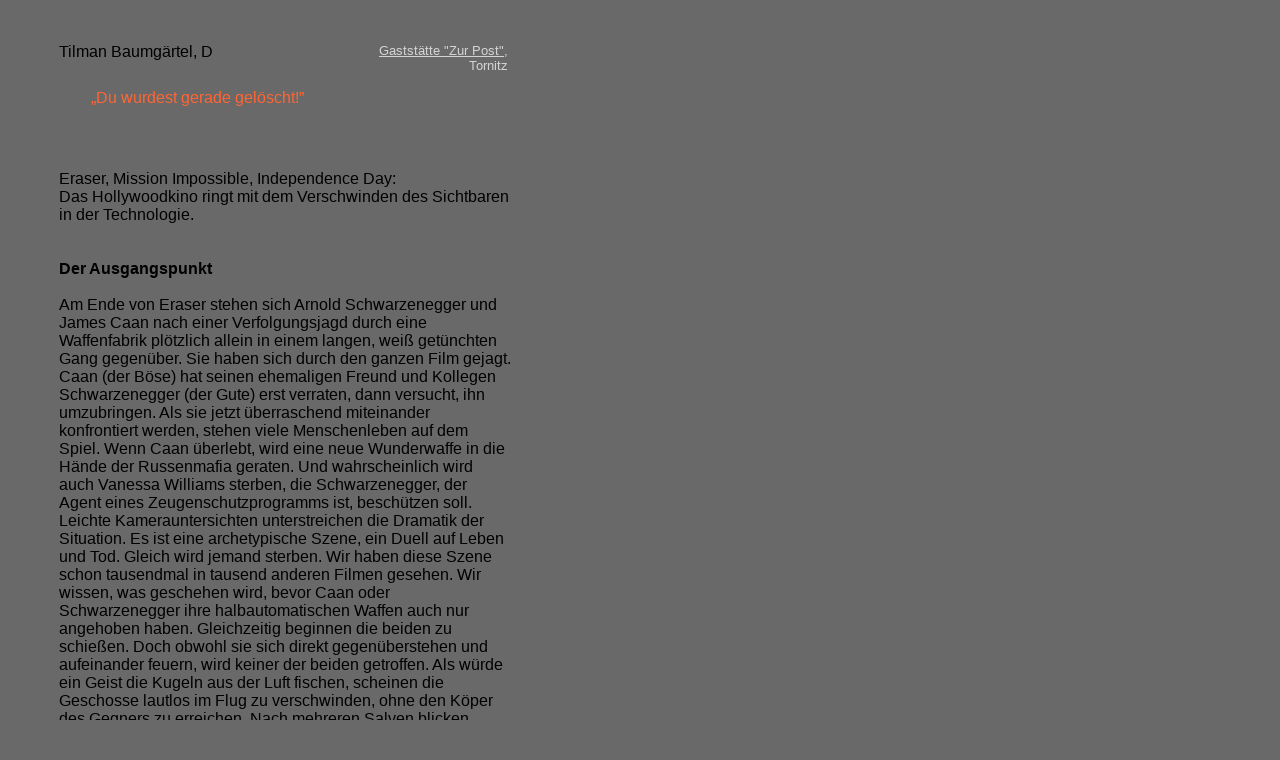

--- FILE ---
content_type: text/html
request_url: http://biennale1998.werkleitz.de/text/cat/baumgaertel.html
body_size: 10575
content:
<html>

	<head>
		<meta http-equiv="content-type" content="text/html;charset=iso-8859-1">
		<title>Seitenlayout</title>
		<meta name="generator" content="Martin Conrath">
	</head>

	<body bgcolor="#696969" text="white" link="#ff3300" vlink="#8c3f5d">
		<table cool width="553" height="3861" border="0" cellpadding="0" cellspacing="0" gridx="16" showgridx gridy="16" showgridy bgcolor="#696969">
			<tr height="1" cntrlrow>
				<td width="1" height="1"><spacer type="block" width="1" height="1"></td>
				<td width="50" height="1"><spacer type="block" width="50" height="1"></td>
				<td width="32" height="1"><spacer type="block" width="32" height="1"></td>
				<td width="176" height="1"><spacer type="block" width="176" height="1"></td>
				<td width="78" height="1"><spacer type="block" width="78" height="1"></td>
				<td width="162" height="1"><spacer type="block" width="162" height="1"></td>
				<td width="2" height="1"><spacer type="block" width="2" height="1"></td>
				<td width="1" height="1"><spacer type="block" width="1" height="1"></td>
				<td width="49" height="1"><spacer type="block" width="49" height="1"></td>
			</tr>
			<tr height="34">
				<td width="1" height="34"><spacer type="block" width="1" height="34"></td>
				<td width="50" height="34"><spacer type="block" width="50" height="34"></td>
				<td width="32" height="34"><spacer type="block" width="32" height="34"></td>
				<td width="176" height="34"><spacer type="block" width="176" height="34"></td>
				<td width="78" height="34"><spacer type="block" width="78" height="34"></td>
				<td width="162" height="34"><spacer type="block" width="162" height="34"></td>
				<td width="2" height="34"><spacer type="block" width="2" height="34"></td>
				<td width="1" height="34"><spacer type="block" width="1" height="34"></td>
				<td width="49" height="34"><spacer type="block" width="49" height="34"></td>
			</tr>
			<tr height="35">
				<td width="1" height="35"><spacer type="block" width="1" height="35"></td>
				<td width="50" height="35"><spacer type="block" width="50" height="35"></td>
				<td width="208" height="35" colspan="2" rowspan="1" valign="top" align="left" xpos="50" content bgcolor="#696969" csheight="35"><font face="NdI AntiqueOlive NordItalic,Arial,Helvetica,Geneva,Swiss,SunSans-Regular" color="black"><a name="Anchor-Tilman-7884"></a>Tilman Baumg&auml;rtel, D</font></td>
				<td width="78" height="35"><spacer type="block" width="78" height="35"></td>
				<td width="162" height="35" colspan="1" rowspan="1" valign="top" align="left" xpos="336" content csheight="32">
					<div align="right">
						<a href="../post.html" target="Start"><font face="Myriad Roman,Arial,Helvetica" color="#d3d3d3" size="2">Gastst&auml;tte &quot;Zur Post&quot;</font></a><font face="Myriad Roman,Arial,Helvetica" color="#d3d3d3" size="2">, Tornitz<br>
						</font></div>
				</td>
				<td width="2" height="35"><spacer type="block" width="2" height="35"></td>
				<td width="1" height="35"><spacer type="block" width="1" height="35"></td>
				<td width="49" height="35"><spacer type="block" width="49" height="35"></td>
			</tr>
			<tr height="11">
				<td width="1" height="11"><spacer type="block" width="1" height="11"></td>
				<td width="50" height="11"><spacer type="block" width="50" height="11"></td>
				<td width="32" height="11"><spacer type="block" width="32" height="11"></td>
				<td width="176" height="11"><spacer type="block" width="176" height="11"></td>
				<td width="78" height="11"><spacer type="block" width="78" height="11"></td>
				<td width="162" height="11"><spacer type="block" width="162" height="11"></td>
				<td width="2" height="11"><spacer type="block" width="2" height="11"></td>
				<td width="1" height="11"><spacer type="block" width="1" height="11"></td>
				<td width="49" height="11"><spacer type="block" width="49" height="11"></td>
			</tr>
			<tr height="46">
				<td width="1" height="46"><spacer type="block" width="1" height="46"></td>
				<td width="50" height="46"><spacer type="block" width="50" height="46"></td>
				<td width="32" height="46"><spacer type="block" width="32" height="46"></td>
				<td width="418" height="46" colspan="4" rowspan="1" valign="top" align="left" xpos="82" content bgcolor="#696969" csheight="46"><font face="NdI AntiqueOlive NordItalic,Arial,Helvetica,Geneva,Swiss,SunSans-Regular" color="#ff6633">&#132;Du wurdest gerade gel&ouml;scht!&#148;</font></td>
				<td width="1" height="46"><spacer type="block" width="1" height="46"></td>
				<td width="49" height="46"><spacer type="block" width="49" height="46"></td>
			</tr>
			<tr height="35">
				<td width="1" height="35"><spacer type="block" width="1" height="35"></td>
				<td width="50" height="35"><spacer type="block" width="50" height="35"></td>
				<td width="32" height="35"><spacer type="block" width="32" height="35"></td>
				<td width="176" height="35"><spacer type="block" width="176" height="35"></td>
				<td width="78" height="35"><spacer type="block" width="78" height="35"></td>
				<td width="162" height="35"><spacer type="block" width="162" height="35"></td>
				<td width="2" height="35"><spacer type="block" width="2" height="35"></td>
				<td width="1" height="35"><spacer type="block" width="1" height="35"></td>
				<td width="49" height="35"><spacer type="block" width="49" height="35"></td>
			</tr>
			<tr height="3697">
				<td width="1" height="3697"><spacer type="block" width="1" height="3697"></td>
				<td width="50" height="3697"><spacer type="block" width="50" height="3697"></td>
				<td width="451" height="3697" colspan="6" rowspan="1" valign="top" align="left" xpos="50" content bgcolor="#696969" csheight="3697"><font face="Myriad Roman,Arial,Helvetica" color="black">Eraser, Mission Impossible, Independence Day:<br>
					Das Hollywoodkino ringt mit dem Verschwinden des Sichtbaren in der Technologie.<br>
					<br>
					<br>
					<b>Der Ausgangspunkt<br>
					</b><br>
					Am Ende von Eraser stehen sich Arnold Schwarzenegger und James Caan nach einer Verfolgungsjagd durch eine Waffenfabrik pl&ouml;tzlich allein in einem langen, wei&szlig; get&uuml;nchten Gang gegen&uuml;ber. Sie haben sich durch den ganzen Film gejagt. Caan (der B&ouml;se) hat seinen ehemaligen Freund und Kollegen Schwarzenegger (der Gute) erst verraten, dann versucht, ihn umzubringen. Als sie jetzt &uuml;berraschend miteinander konfrontiert werden, stehen viele Menschenleben auf dem Spiel. Wenn Caan &uuml;berlebt, wird eine neue Wunderwaffe in die H&auml;nde der Russenmafia geraten. Und wahrscheinlich wird auch Vanessa Williams sterben, die Schwarzenegger, der Agent eines Zeugenschutzprogramms ist, besch&uuml;tzen soll. Leichte Kamerauntersichten unterstreichen die Dramatik der Situation. Es ist eine archetypische Szene, ein Duell auf Leben und Tod. Gleich wird jemand sterben. Wir haben diese Szene schon tausendmal in tausend anderen Filmen gesehen. Wir wissen, was geschehen wird, bevor Caan oder Schwarzenegger ihre halbautomatischen Waffen auch nur angehoben haben. Gleichzeitig beginnen die beiden zu schie&szlig;en. Doch obwohl sie sich direkt gegen&uuml;berstehen und aufeinander feuern, wird keiner der beiden getroffen. Als w&uuml;rde ein Geist die Kugeln aus der Luft fischen, scheinen die Geschosse lautlos im Flug zu verschwinden, ohne den K&ouml;per des Gegners zu erreichen. Nach mehreren Salven blicken beide verbl&uuml;fft auf die rauchenden M&uuml;ndungen ihrer Waffen, dann auf ihren unverletzten Kontrahenten, dem sie gegen&uuml;berstehen wie ihrem eigenen Spiegelbild. Der Actionfilm Eraser leistet sich eine Situation, die nicht mit Gewalt gel&ouml;st werden kann &#133;<br>
					<br>
					Ein gut geputztes und darum unsichtbares Tor aus Glas teilt den Gang des High-Tech-Labors. Darum wird keiner getroffen: An der schu&szlig;sicheren Scheibe prallen die Geschosse der beiden Gegner ab wie Flipperkugeln. Ein &Uuml;berraschungstrick, weiter nichts. Und nat&uuml;rlich wird Schwarzenegger seinem Gegner am Schlu&szlig; des endlosen Showdowns sein schmutziges Handwerk legen.<br>
					Diese Duellszene ist mir im Ged&auml;chtnis haften geblieben, weil sie mehr ist als ein verbl&uuml;ffender Effekt in einem Actionfilm. Sie beschreibt gleichzeitig ein Dilemma, das es dem traditionellen, narrativen Kino immer schwerer macht, seine Geschichten zu erz&auml;hlen.<br>
					<br>
					<b>Das Problem<br>
					</b><br>
					Das &#132;Bewegungsbild&#148; (Gilles Deleuze) des narrativen Kinos braucht physische Action, auf die es seine Kameras richten kann. Doch in der wirklichen Welt, in unserem Nicht-Kino-Alltag, verschwindet gerade diese physische Aktion jeden Tag ein St&uuml;ck mehr. Sie wird ersetzt durch h&ouml;chst abstrakte, optisch nicht mehr darstellbare Prozesse in Computern, Datennetzen, in Apparaturen, die in gesichtslosen Kisten stecken. Das Sichtbare &#150; und damit das, wovon das Kino seit &uuml;ber hundert Jahren lebt &#150; verschwindet in der Technologie.<br>
					<br>
					&Uuml;ber einen guten, alten Bank&uuml;berfall kann man einen zwei Stunden langen Film &#150; wie Hundstage &#150; machen. Wenn aber jemand &#150; wie in Terminator 2 &#150; mit einer manipulierten Kreditkarte einen Geldautomaten ausleert, ist die Szene nach maximal f&uuml;nf Minuten abgefilmt. Die schlimmsten Verbrechen finden heute wahrscheinlich im elektronischen Geldkreislauf zwischen den internationalen B&ouml;rsenpl&auml;tzen statt. Dem Hollywood-Kino ist aber bis heute nichts Gescheiteres eingefallen, als Verfolgungsjagden wie zu Zeiten von The Great Train Robbery zu inszenieren. So wird man die Verbrechen, die Dramen, die Kom&ouml;dien und die Strafen des 21. Jahrhunderts wohl nicht mehr darstellen k&ouml;nnen.<br>
					<br>
					Das traditionelle Hollywood-Kino hat sich lange um dieses Problem herumgedr&uuml;ckt. In den wenigen Hollywood-Filmen, in denen es um Computer geht, werden sie meist als das Reich des B&ouml;sen gezeigt, wie zum Beispiel in War Games, Sneakers oder Ghost in the Machine. Nur gelegentlich erscheinen sie als elektronisches M&auml;rchenland, als &#132;Cyberspace&#148; (Tron, Der Rasenm&auml;hermann). Aber die dramaturgischen Herausforderungen, welche die zunehmende Computerisierung der Welt an das Kino stellt, hat der amerikanische Unterhaltungsfilm bis vor kurzem ignoriert. Das &auml;nderte sich erst im letzten Jahr, als pl&ouml;tzlich auch Hollywood einen Internetanschlu&szlig; hatte. In Filmen wie The Net, Exit out, Hackers oder Johnny Mnemonic war das Netz quasi als Hauptdarsteller vertreten, und man versuchte zum ersten Mal, die Vorg&auml;nge im Inneren des Computers anschaulich zu machen. In Hackers sah das Innere einer Datenverarbeitungsanlage aus wie eine Hightech-Designerwohnung; in Johnny Mnemonic versuchte man, mit Computer-Psychedelia und Barbara Sukowa den Datenflu&szlig; zu visualisieren.<br>
					<br>
					<b>L&ouml;sungsansatz mit Knarre<br>
					</b><br>
					Eraser ist ein besonders nachdr&uuml;cklicher Versuch, so zu tun, als k&ouml;nnte man das Verschwinden der sichtbaren Welt in der gestaltlosen Technik ignorieren. Die unsichtbare Wand aus kugelfestem Glas in der oben beschriebenen Szene repr&auml;sentiert den stummen Zwang der Verh&auml;ltnisse in der technisierten und computerisierten Welt. Statt Gegnern aus Fleisch und Blut stehen Schwarzenegger und Caan einer unpers&ouml;nlichen, abstrakten technologischen Macht gegen&uuml;ber, gegen die ihre MG-Kugeln nichts ausrichten k&ouml;nnen, die noch nicht mal mehr zu sehen ist. Au&szlig;er Eraser versuchen auch einige andere j&uuml;ngere Hollywood- Produktionen, sich mit der Omnipr&auml;senz von Computern im Alltagsleben und der globalen Datenvernetzung auseinanderzusetzen. Au&szlig;er in Eraser spielen auch in Mission Impossible, Independence Day, Twister, Copykill und Assassins Computer und das Internet eine zum Teil entscheidende Rolle. In jedem dieser Filme wird versucht, das Problem des Verschwindens des Sichtbaren in der Technologie, das wir jetzt erleben, zu l&ouml;sen.<br>
					<br>
					Brecht hat in den zwanziger Jahren geschrieben, ein Bild von einem Krupp-Werk w&uuml;rde nicht zeigen, wie das Unternehmen Krupp funktioniert. Aber immerhin konnte man bei Krupp noch die Kamera auf Maschinen und k&ouml;rperlich arbeitende Menschen richten. Wer in den neunziger Jahren einen Arbeitsplatz der Dienstleistungsgesellschaft filmen will, mu&szlig; Leute an Computern zeigen &#150; und das ist nicht gerade ein Augenkitzel. Wie die Mechanismen funktionieren, die hinter deren T&auml;tigkeiten stehen, ist vollkommen undarstellbar geworden.<br>
					<br>
					Eraser verteidigt das Recht auf Darstellbarkeit mit dem Schnellfeuergewehr: Als Schwarzenegger kapiert, da&szlig; zwischen ihm und Caan eine Fensterscheibe ist, feuert er auf den Rauchmelder unter der Decke. Sprinkleranlage und Feueralarm legen los,<br>
					&#132;and here we go again&#148;: Wasser spritzt von der Decke, die Glasscheibe schiebt sich hoch, die kurze Atempause ist vorbei, und weiter geht die Verfolgungsjagd nach alter Manier &#150; treppauf, treppab, durch Hinterh&ouml;fe, Schrottlager, Hafenanlagen. Die &#132;Sichtblenden&#148; unserer technisierten Lebenswelt &#150; Schwarzenegger ist es noch einmal gelungen, sie wegzuballern.<br>
					<br>
					Wieder und wieder rekapituliert Eraser diesen Akt der Re- Visualisierung von unanschaulichen, technischen Vorg&auml;ngen: Als in einem B&uuml;rogeb&auml;ude der Strom ausf&auml;llt und der Computer die &uuml;berlebenswichtige CD-Rom nicht ausspuckt, hilft wieder nur eine kurze Salve mit der MG, um das Chassis des Rechners zu knacken. Sp&auml;ter, als Schwarzenegger zum gro&szlig;en Abschlu&szlig;-Shoot-Out schreitet, wirft er mit nonchalanter Geste sein Handy weg: Von hier an hilft keine draht- und k&ouml;rperlose Technik mehr, sondern nur noch pure physische Gewalt. Und auch die Hightech-Superwumme, um die sich der Film dreht, ist nicht mehr zu gebrauchen, als das Starkstromkabel rei&szlig;t und der Saft weg ist. Schwarzeneggers altmodisches, mechanisches Maschinengewehr dagegen: Es schie&szlig;t und schie&szlig;t und schie&szlig;t &#133;<br>
					<br>
					<b>Der Arbeiter und sein Film-Double<br>
					</b><br>
					Interessanterweise spielen in Eraser auch Mitglieder einer Industriegewerkschaft eine positive Rolle. Am Schlu&szlig; des Films kommt Schwarzenegger eine Handvoll &uuml;bergewichtiger Italo- Amerikaner aus dem Gewerkschaftsb&uuml;ro der Hafenarbeiter mit ihren rohen F&auml;usten zu Hilfe. Die Szene am Hafentor sieht fast aus wie eine Parodie auf die Streiks und Arbeitsk&auml;mpfe, die es in den USA schon lange nicht mehr gibt. Ein Wachposten, der mit k&ouml;rpergest&uuml;tztem Funkger&auml;t und anderem technischen Klimbim armiert ist, kriegt nach alter Sitte eins auf die Nu&szlig;, begleitet von dem Kommentar: &#132;You just don&#146;t fuck with the union!&#148; (Mach blo&szlig; keinen Quatsch mit der Gewerkschaft!)<br>
					<br>
					Dabei sind seit der &#132;Reagan Revolution&#148; die Gewerkschaften in amerikanischen Unterhaltungsfilmen abgewrackt worden wie niemand sonst au&szlig;er den kolumbianischen Koksbaronen: Meist verjuxten sie die Mitgliedsbeitr&auml;ge und waren ebenso skrupellos wie korrupt &#150; und im &uuml;brigen schlicht ein Anachronismus aus der Zeit der industriellen Revolution, genauso wie die Arbeiterschaft, die sie vertraten.<br>
					<br>
					&#132;You&#146; ve just been erased!&#148;, hei&szlig;t es in Eraser immer wieder. F&uuml;r die Arbeiterklasse im US-Film &#150; und in den USA &#150; gilt dasselbe: Sie ist einfach gel&ouml;scht worden wie eine Datei von einer Computerfestplatte. Sie ist nicht mehr sichtbar, weder im Alltagsleben noch im Kino, was in den USA beinahe dasselbe ist.<br>
					<br>
					Die Deindustrialisierung Amerikas ist vom Film mitvollzogen worden: Hart arbeitende Blue-collar-Menschen mit W&uuml;rde und Selbstbewu&szlig;tsein, die ewigen Little Joes aus Frank Capras Filmen, sind im amerikanischen Kino kaum noch zu sehen. Statt dessen gibt es jede Menge verwahrlosten &#132;white trash&#148;, den man als tragische Figur ohne Krankenversicherung in einem Wohnwagen auf dem Schrottplatz besichtigen kann.<br>
					<br>
					&#132;Ein Nichts zu sein, trag&#146; es nicht l&auml;nger&#148;, forderte die &#132;Internationale&#148; vom Proletariat. Eraser erk&auml;mpft der Menschen Recht auf filmische Darstellung. Schwarzenegger und die Verdammten dieser Erde &#150; das ist eine seltsame &#132;Solidargemeinschaft&#148;. Doch dieselbe Technik, die die amerikanische Arbeiterklasse &#132;gel&ouml;scht&#148; hat, macht jetzt Schwarzenegger arbeitslos. Auch &#132;The Last Action Hero&#148; ist ein Modernisierungsverlierer: Die Apparate, die die Aufgaben der Industriearbeiter &uuml;bernommen haben, sind dieselben, die jetzt im Kino nach nichts aussehen. Und gegen den Maschinenpark der postindustriellen Gesellschaft ist Schwarzenegger mit all seinen Muskeln und Waffen machtlos.<br>
					<br>
					<b>Politik der Mattscheibe<br>
					</b><br>
					Eraser ist nur einer von mehreren neuen amerikanischen Mainstream-Filmen, die sich mit dem Problem der Technisierung und dem Verschwinden des Sichtbaren befassen. In Independence Day geht es zum Beispiel in der ersten halben Stunde nur darum, visuelle Action zu vermitteln, indem die Kamera hastig durch die R&auml;ume f&auml;hrt. Die Handlung selbst spielt sich auf den Bildschirmen von Fernsehern ab, vor denen alle &#150; bis hin zum Pr&auml;sidenten der Vereinigten Staaten &#150; wie angewurzelt sitzen.<br>
					<br>
					Da&szlig; sich Politik und Geschichte bald nur noch auf der Mattscheibe abspielen werde, hat bereits Robert Wises SF-Klassiker The Day the Earth Stood Still (1951) vorweggenommen, in dem das Fernsehen wohl zum ersten Mal in der Geschichte des Kinos ins Zentrum der Erz&auml;hlung r&uuml;ckte. Als sich beim Golfkrieg Pr&auml;sident Bush &uuml;ber den Fortgang des Feldzugs bei CNN informierte, statt die Memos seines Geheimdienstes zu lesen, imitierte das Leben vierzig Jahre nach &#132;Der Tag, an dem die Erde stillstand&#148; die Kunst.<br>
					<br>
					Auch in Copykill bekommt Sigourney Weaver ihre Morddrohungen per E-Mail (inklusive Java-Applet!) statt mit der Schneckenpost und loggt sich zum Internet Relay Chat ein. Der M&ouml;rder schneidet die Filme von seinen Opfern auf einem PowerMac. In Assassins gehen Sylvester Stallone und Antonio Banderas als Profikiller nicht nur mit Maschinengewehren, sondern auch mit ihren Laptops aufeinander los. (Freilich hat der Film ein sinnlicheres Verh&auml;ltnis zu den Waffen als zu den Computern: Banderas streichelt und k&uuml;&szlig;t sein Gewehr, das PowerBook wird nur angeschaltet und zugeknallt.)<br>
					<br>
					Auch in Mission Impossible geht es darum, das Visuelle noch einmal der Technologie zu entrei&szlig;en. Die Handlung dreht sich um Computer und um eine Syquest-Disk, auf der eine Liste von amerikanischen Spionen gespeichert ist; Tom Cruise fahndet sogar im Internet nach den Dieben. Um solche Szenen im Kino wieder irgendwie anschaulich zu machen, gibt es in Hollywood inzwischen Spezialisten, die f&uuml;r Filme eigene Interfaces programmieren, damit jeder versteht, was im Computer passiert: In Mission Impossible verschickt Tom Cruise eine E-Mail, indem er auf ein Briefumschlag-Icon klickt, das daraufhin in die monochrom schwarzen Weiten des Cyberspace entflattert.<br>
					<br>
					Solche Visualisierungen, gegen die die Benutzeroberfl&auml;che des Macintosh spartanisch wirkt, stammen von dem Computerberater Andrew Eio, der auch f&uuml;r Hackers Software von After Dark und Netscape zu neuen Benutzeroberfl&auml;chen umprogrammiert hat, welche selbst Computer-Analphabeten verst&auml;ndlich sind; denn schlie&szlig;lich sollen die Filme auch noch in den L&auml;ndern der Dritten Welt verliehen werden, in denen nur die wenigsten Zuschauer im Umgang mit Computern versiert sind. &#132;Wir haben uns kreative Freiheiten genommen&#148;, sagt Eio &uuml;ber seine Screendesigns. &#132;Die Basis ist die Wirklichkeit, die wir ein bi&szlig;chen fortgeschrieben haben.&#148; Digerati wie Eio werden in den kommenden Jahren wohl immer st&auml;rkeren Einflu&szlig; auf den &#132;Look&#148; von Hollywoodfilmen nehmen. John Sullivan, der die computergenerierten Spezialeffekte f&uuml;r Eraser gemacht hat, lobt sogar schon das Talent von Arnold Schwarzenegger, mit Computeranimationen zu arbeiten: &#132;Er kennt die Technologie, derer wir uns bedienen, die Computerbilder und Greenscreens.&#148;<br>
					<br>
					In Mission Impossible, Copykill oder Assassins sehen die Benutzeroberfl&auml;chen auf den ersten Blick verbl&uuml;ffend altmodisch und simpel aus. Das liegt daran, da&szlig; die mittlerweile &uuml;blichen Programme wie Word 6.0 oder der Netscape-Browser nicht Kino-kompatibel sind: Sie sind zu zart und zu detailreich, um auf einer gro&szlig;en Leinwand etwas herzumachen. Das grobe Interface in dem Computerlabor, in dem Cruise &#150; von der Decke h&auml;ngend &#150; wichtige Daten herunterl&auml;dt, erinnert den Computerfreund darum eher an alte DOS- oder Amiga-Zeiten &#150; anderfalls w&auml;re es im Kino schlicht unansehnlich.<br>
					<br>
					Wirklich in die visuelle Gestaltung des Films integriert ist der Computer jedoch nur an einer einzigen Stelle in Mission Impossible: Als zu Beginn des Films ein Rudel von Geheimdienstleuten in der amerikanischen Botschaft in Prag nach jemandem sucht, &uuml;berwacht Jon Voight den Einsatz von au&szlig;en. Die Agenten haben an all den Orten, die man bereits aus James- Bond-Filmen kennt, Mikrokameras versteckt (in der Brille, der Brosche, der Krawattennadel). Die Bilder werden zu Voights Laptop gesendet, auf dessen Monitor sie nebeneinander in kleinen Fensterchen zu sehen sind. Brian de Palma, der in Filmen wie Sisters und Body Double mit der split-screen-Technik (eigentlich einer typischen Siebziger-Jahre-Methode) experimentiert hat, verhilft dieser Technik hier zu neuen Ehren: split screen, mal nicht in Cinemascope, sondern auf Windows 95.<br>
					<br>
					<b>Das Rezept: M&auml;dchen, Knarren und Disketten<br>
					</b><br>
					Jeder dieser Filme versucht auf seine Weise, Computer in den Film einzubeziehen, ohne auf eine althergebrachte Dramaturgie mit Action, Verfolgungsjagden und Tempo, Tempo, Tempo zu verzichten. Ironischerweise w&auml;ren freilich viele der spektakul&auml;rsten Szenen dieser Filme ohne Computer gar nicht m&ouml;glich gewesen. Besonders Eraser lebt von special effects, die nur mit schnellen Silicon Graphics-Supercomputern fabriziert werden k&ouml;nnen. In einer Szene spielt Schwarzenegger im freien Fall Fangen mit einem Fallschirm, sp&auml;ter ringt er im Zoo von New York City mit Krokodilen und bef&ouml;rdert sie schlie&szlig;lich mit den Worten &#132;You are luggage!&#148; (Ihr seid Gep&auml;ckst&uuml;cke!) ins Jenseits &#150; beides ziemlich unm&ouml;gliche Stunts, die in Eraser aus Realaufnahmen, Computereffekten und Modellen zusammenmontiert wurden. Das Sichtbare verschwindet im Computer, aber der Computer bringt das Sichtbare auch wieder hervor. Auch die atemberaubende Verfolgungsszene in Mission Impossible, in der ein Helikopter den TGV durch den Eurotunnel jagt, ist zum gr&ouml;&szlig;ten Teil auf der Festplatte von Hochleistungscomputern entstanden.<br>
					<br>
					Zwei Dinge braucht jeder Film, soll David W. Griffith gesagt haben: &#132;A girl and a gun&#148;, ein M&auml;dchen und eine Knarre. In Eraser bringt James Caan diesen Merksatz auf den neuesten Stand der (Digital-)Technik, wenn er br&uuml;llt: &#132;Get the girl! Get the gun! And get the disk!&#148; Ein M&auml;dchen, eine Knarre und eine Diskette &#150; Eraser versucht, aus diesen Ingredienzien wieder ein Filmdrama zu machen.<br>
					<br>
					Das Kino hat sich von Anfang an mit dem Verschwinden des Sichtbaren und der k&ouml;rperlichen Arbeit besch&auml;ftigt. Wie Harun Farocki in seinem Essayfilm &#132;Arbeiter verlassen die Fabrik&#148; hervorhebt, haben schon die Gebr&uuml;der Lumi&egrave;re in ihrem allerersten Film die Kamera auf das Werkstor ihrer Fabrik gerichtet und ihre Arbeiter auf dem Weg aus der Fabrik statt bei der Arbeit gefilmt. Man kann das als ein Symbol nehmen: Als das Kino erfunden wurde, war die gro&szlig;e Zeit der mechanisch-industriellen Arbeit schon fast wieder vorbei. Die Geschichte des Kinos ist auch die Geschichte des Verschwindens der k&ouml;rperlichen Arbeit und der Industrie, was umgekehrt auch sein Lebenselexier entzieht: das Sicht- und Abfilmbare. Heute mu&szlig; in Europa das sterbende Kino genauso vom Staat subventioniert werden wie die sterbende Schwerindustrie.<br>
					<br>
					<b>Die Rache der Modernisierungsverlierer<br>
					</b><br>
					Eraser endet mit einer symbolischen Szene. Eine Ikone der industriellen Revolution &#150; und des Kinos &#150; hat im gro&szlig;en Finale des Films einen Gastauftritt: die Eisenbahn. Ein G&uuml;terzug zerm&ouml;rsert das Auto, in dem die High-Tech-Banditen eingesperrt sind, weil Schwarzenegger an der elektronischen T&uuml;rverriegelung (!!!) gebastelt hat. Einer der Gewerkschafter sieht wohlgef&auml;llig zu.<br>
					<br>
					Das ist die Rache der Modernisierungsverlierer: Wenn wir schon von der Technik &uuml;berfl&uuml;ssig gemacht und im Kino ausradiert worden sind, dann nehmen wir euch wenigstens mit. Wenigstens dieses eine Mal, wenigstens in diesem einen Film. Ich stelle mir vor, da&szlig; diese Szene in einem amerikanischen Kino beim proletarischen Publikum zustimmendes Gebr&uuml;ll und Szenenapplaus ausl&ouml;sen d&uuml;rfte. &#132;You&#146;ve just been erased&#148; sind die letzten Worte des Films. <br>
					</font>
					<p>&nbsp;</p>
					<div align="right">
						<p><a href="#Anchor-Tilman-7884"><font face="Myriad Roman,Arial,Helvetica" color="black"><i>zur&uuml;ck</i></font></a></div>
				</td>
				<td width="49" height="3697"><spacer type="block" width="49" height="3697"></td>
			</tr>
		</table>
	</body>

</html>
